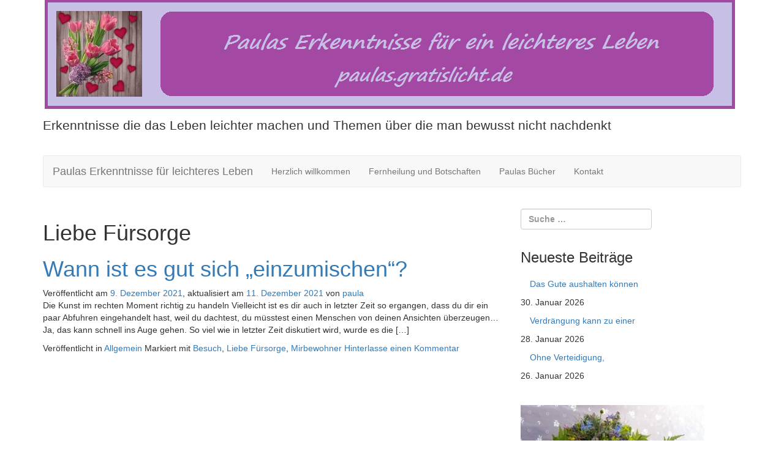

--- FILE ---
content_type: text/html; charset=UTF-8
request_url: https://paulas.gratislicht.de/tag/liebe-fuersorge/
body_size: 10500
content:
<!DOCTYPE html>
<html lang="de">
<head>
	<meta charset="UTF-8">
	<meta name="viewport" content="width=device-width, initial-scale=1.0">
	<meta http-equiv="X-UA-Compatible" content="IE=edge">

	<title>Liebe Fürsorge | Paulas Erkenntnisse für leichteres Leben</title>

	<link rel="profile" href="http://gmpg.org/xfn/11">
	<link rel="pingback" href="https://paulas.gratislicht.de/xmlrpc.php">

	<meta name='robots' content='max-image-preview:large' />
<link rel="alternate" type="application/rss+xml" title="Paulas Erkenntnisse für leichteres Leben &raquo; Feed" href="https://paulas.gratislicht.de/feed/" />
<link rel="alternate" type="application/rss+xml" title="Paulas Erkenntnisse für leichteres Leben &raquo; Kommentar-Feed" href="https://paulas.gratislicht.de/comments/feed/" />
<link rel="alternate" type="application/rss+xml" title="Paulas Erkenntnisse für leichteres Leben &raquo; Schlagwort-Feed zu Liebe Fürsorge" href="https://paulas.gratislicht.de/tag/liebe-fuersorge/feed/" />
<style id='wp-img-auto-sizes-contain-inline-css' type='text/css'>
img:is([sizes=auto i],[sizes^="auto," i]){contain-intrinsic-size:3000px 1500px}
/*# sourceURL=wp-img-auto-sizes-contain-inline-css */
</style>
<link rel='stylesheet' id='cf7ic_style-css' href='https://paulas.gratislicht.de/wp-content/plugins/contact-form-7-image-captcha/css/cf7ic-style.css?ver=3.3.7' type='text/css' media='all' />
<style id='wp-emoji-styles-inline-css' type='text/css'>

	img.wp-smiley, img.emoji {
		display: inline !important;
		border: none !important;
		box-shadow: none !important;
		height: 1em !important;
		width: 1em !important;
		margin: 0 0.07em !important;
		vertical-align: -0.1em !important;
		background: none !important;
		padding: 0 !important;
	}
/*# sourceURL=wp-emoji-styles-inline-css */
</style>
<style id='wp-block-library-inline-css' type='text/css'>
:root{--wp-block-synced-color:#7a00df;--wp-block-synced-color--rgb:122,0,223;--wp-bound-block-color:var(--wp-block-synced-color);--wp-editor-canvas-background:#ddd;--wp-admin-theme-color:#007cba;--wp-admin-theme-color--rgb:0,124,186;--wp-admin-theme-color-darker-10:#006ba1;--wp-admin-theme-color-darker-10--rgb:0,107,160.5;--wp-admin-theme-color-darker-20:#005a87;--wp-admin-theme-color-darker-20--rgb:0,90,135;--wp-admin-border-width-focus:2px}@media (min-resolution:192dpi){:root{--wp-admin-border-width-focus:1.5px}}.wp-element-button{cursor:pointer}:root .has-very-light-gray-background-color{background-color:#eee}:root .has-very-dark-gray-background-color{background-color:#313131}:root .has-very-light-gray-color{color:#eee}:root .has-very-dark-gray-color{color:#313131}:root .has-vivid-green-cyan-to-vivid-cyan-blue-gradient-background{background:linear-gradient(135deg,#00d084,#0693e3)}:root .has-purple-crush-gradient-background{background:linear-gradient(135deg,#34e2e4,#4721fb 50%,#ab1dfe)}:root .has-hazy-dawn-gradient-background{background:linear-gradient(135deg,#faaca8,#dad0ec)}:root .has-subdued-olive-gradient-background{background:linear-gradient(135deg,#fafae1,#67a671)}:root .has-atomic-cream-gradient-background{background:linear-gradient(135deg,#fdd79a,#004a59)}:root .has-nightshade-gradient-background{background:linear-gradient(135deg,#330968,#31cdcf)}:root .has-midnight-gradient-background{background:linear-gradient(135deg,#020381,#2874fc)}:root{--wp--preset--font-size--normal:16px;--wp--preset--font-size--huge:42px}.has-regular-font-size{font-size:1em}.has-larger-font-size{font-size:2.625em}.has-normal-font-size{font-size:var(--wp--preset--font-size--normal)}.has-huge-font-size{font-size:var(--wp--preset--font-size--huge)}.has-text-align-center{text-align:center}.has-text-align-left{text-align:left}.has-text-align-right{text-align:right}.has-fit-text{white-space:nowrap!important}#end-resizable-editor-section{display:none}.aligncenter{clear:both}.items-justified-left{justify-content:flex-start}.items-justified-center{justify-content:center}.items-justified-right{justify-content:flex-end}.items-justified-space-between{justify-content:space-between}.screen-reader-text{border:0;clip-path:inset(50%);height:1px;margin:-1px;overflow:hidden;padding:0;position:absolute;width:1px;word-wrap:normal!important}.screen-reader-text:focus{background-color:#ddd;clip-path:none;color:#444;display:block;font-size:1em;height:auto;left:5px;line-height:normal;padding:15px 23px 14px;text-decoration:none;top:5px;width:auto;z-index:100000}html :where(.has-border-color){border-style:solid}html :where([style*=border-top-color]){border-top-style:solid}html :where([style*=border-right-color]){border-right-style:solid}html :where([style*=border-bottom-color]){border-bottom-style:solid}html :where([style*=border-left-color]){border-left-style:solid}html :where([style*=border-width]){border-style:solid}html :where([style*=border-top-width]){border-top-style:solid}html :where([style*=border-right-width]){border-right-style:solid}html :where([style*=border-bottom-width]){border-bottom-style:solid}html :where([style*=border-left-width]){border-left-style:solid}html :where(img[class*=wp-image-]){height:auto;max-width:100%}:where(figure){margin:0 0 1em}html :where(.is-position-sticky){--wp-admin--admin-bar--position-offset:var(--wp-admin--admin-bar--height,0px)}@media screen and (max-width:600px){html :where(.is-position-sticky){--wp-admin--admin-bar--position-offset:0px}}

/*# sourceURL=wp-block-library-inline-css */
</style><style id='global-styles-inline-css' type='text/css'>
:root{--wp--preset--aspect-ratio--square: 1;--wp--preset--aspect-ratio--4-3: 4/3;--wp--preset--aspect-ratio--3-4: 3/4;--wp--preset--aspect-ratio--3-2: 3/2;--wp--preset--aspect-ratio--2-3: 2/3;--wp--preset--aspect-ratio--16-9: 16/9;--wp--preset--aspect-ratio--9-16: 9/16;--wp--preset--color--black: #000000;--wp--preset--color--cyan-bluish-gray: #abb8c3;--wp--preset--color--white: #ffffff;--wp--preset--color--pale-pink: #f78da7;--wp--preset--color--vivid-red: #cf2e2e;--wp--preset--color--luminous-vivid-orange: #ff6900;--wp--preset--color--luminous-vivid-amber: #fcb900;--wp--preset--color--light-green-cyan: #7bdcb5;--wp--preset--color--vivid-green-cyan: #00d084;--wp--preset--color--pale-cyan-blue: #8ed1fc;--wp--preset--color--vivid-cyan-blue: #0693e3;--wp--preset--color--vivid-purple: #9b51e0;--wp--preset--gradient--vivid-cyan-blue-to-vivid-purple: linear-gradient(135deg,rgb(6,147,227) 0%,rgb(155,81,224) 100%);--wp--preset--gradient--light-green-cyan-to-vivid-green-cyan: linear-gradient(135deg,rgb(122,220,180) 0%,rgb(0,208,130) 100%);--wp--preset--gradient--luminous-vivid-amber-to-luminous-vivid-orange: linear-gradient(135deg,rgb(252,185,0) 0%,rgb(255,105,0) 100%);--wp--preset--gradient--luminous-vivid-orange-to-vivid-red: linear-gradient(135deg,rgb(255,105,0) 0%,rgb(207,46,46) 100%);--wp--preset--gradient--very-light-gray-to-cyan-bluish-gray: linear-gradient(135deg,rgb(238,238,238) 0%,rgb(169,184,195) 100%);--wp--preset--gradient--cool-to-warm-spectrum: linear-gradient(135deg,rgb(74,234,220) 0%,rgb(151,120,209) 20%,rgb(207,42,186) 40%,rgb(238,44,130) 60%,rgb(251,105,98) 80%,rgb(254,248,76) 100%);--wp--preset--gradient--blush-light-purple: linear-gradient(135deg,rgb(255,206,236) 0%,rgb(152,150,240) 100%);--wp--preset--gradient--blush-bordeaux: linear-gradient(135deg,rgb(254,205,165) 0%,rgb(254,45,45) 50%,rgb(107,0,62) 100%);--wp--preset--gradient--luminous-dusk: linear-gradient(135deg,rgb(255,203,112) 0%,rgb(199,81,192) 50%,rgb(65,88,208) 100%);--wp--preset--gradient--pale-ocean: linear-gradient(135deg,rgb(255,245,203) 0%,rgb(182,227,212) 50%,rgb(51,167,181) 100%);--wp--preset--gradient--electric-grass: linear-gradient(135deg,rgb(202,248,128) 0%,rgb(113,206,126) 100%);--wp--preset--gradient--midnight: linear-gradient(135deg,rgb(2,3,129) 0%,rgb(40,116,252) 100%);--wp--preset--font-size--small: 13px;--wp--preset--font-size--medium: 20px;--wp--preset--font-size--large: 36px;--wp--preset--font-size--x-large: 42px;--wp--preset--spacing--20: 0.44rem;--wp--preset--spacing--30: 0.67rem;--wp--preset--spacing--40: 1rem;--wp--preset--spacing--50: 1.5rem;--wp--preset--spacing--60: 2.25rem;--wp--preset--spacing--70: 3.38rem;--wp--preset--spacing--80: 5.06rem;--wp--preset--shadow--natural: 6px 6px 9px rgba(0, 0, 0, 0.2);--wp--preset--shadow--deep: 12px 12px 50px rgba(0, 0, 0, 0.4);--wp--preset--shadow--sharp: 6px 6px 0px rgba(0, 0, 0, 0.2);--wp--preset--shadow--outlined: 6px 6px 0px -3px rgb(255, 255, 255), 6px 6px rgb(0, 0, 0);--wp--preset--shadow--crisp: 6px 6px 0px rgb(0, 0, 0);}:where(.is-layout-flex){gap: 0.5em;}:where(.is-layout-grid){gap: 0.5em;}body .is-layout-flex{display: flex;}.is-layout-flex{flex-wrap: wrap;align-items: center;}.is-layout-flex > :is(*, div){margin: 0;}body .is-layout-grid{display: grid;}.is-layout-grid > :is(*, div){margin: 0;}:where(.wp-block-columns.is-layout-flex){gap: 2em;}:where(.wp-block-columns.is-layout-grid){gap: 2em;}:where(.wp-block-post-template.is-layout-flex){gap: 1.25em;}:where(.wp-block-post-template.is-layout-grid){gap: 1.25em;}.has-black-color{color: var(--wp--preset--color--black) !important;}.has-cyan-bluish-gray-color{color: var(--wp--preset--color--cyan-bluish-gray) !important;}.has-white-color{color: var(--wp--preset--color--white) !important;}.has-pale-pink-color{color: var(--wp--preset--color--pale-pink) !important;}.has-vivid-red-color{color: var(--wp--preset--color--vivid-red) !important;}.has-luminous-vivid-orange-color{color: var(--wp--preset--color--luminous-vivid-orange) !important;}.has-luminous-vivid-amber-color{color: var(--wp--preset--color--luminous-vivid-amber) !important;}.has-light-green-cyan-color{color: var(--wp--preset--color--light-green-cyan) !important;}.has-vivid-green-cyan-color{color: var(--wp--preset--color--vivid-green-cyan) !important;}.has-pale-cyan-blue-color{color: var(--wp--preset--color--pale-cyan-blue) !important;}.has-vivid-cyan-blue-color{color: var(--wp--preset--color--vivid-cyan-blue) !important;}.has-vivid-purple-color{color: var(--wp--preset--color--vivid-purple) !important;}.has-black-background-color{background-color: var(--wp--preset--color--black) !important;}.has-cyan-bluish-gray-background-color{background-color: var(--wp--preset--color--cyan-bluish-gray) !important;}.has-white-background-color{background-color: var(--wp--preset--color--white) !important;}.has-pale-pink-background-color{background-color: var(--wp--preset--color--pale-pink) !important;}.has-vivid-red-background-color{background-color: var(--wp--preset--color--vivid-red) !important;}.has-luminous-vivid-orange-background-color{background-color: var(--wp--preset--color--luminous-vivid-orange) !important;}.has-luminous-vivid-amber-background-color{background-color: var(--wp--preset--color--luminous-vivid-amber) !important;}.has-light-green-cyan-background-color{background-color: var(--wp--preset--color--light-green-cyan) !important;}.has-vivid-green-cyan-background-color{background-color: var(--wp--preset--color--vivid-green-cyan) !important;}.has-pale-cyan-blue-background-color{background-color: var(--wp--preset--color--pale-cyan-blue) !important;}.has-vivid-cyan-blue-background-color{background-color: var(--wp--preset--color--vivid-cyan-blue) !important;}.has-vivid-purple-background-color{background-color: var(--wp--preset--color--vivid-purple) !important;}.has-black-border-color{border-color: var(--wp--preset--color--black) !important;}.has-cyan-bluish-gray-border-color{border-color: var(--wp--preset--color--cyan-bluish-gray) !important;}.has-white-border-color{border-color: var(--wp--preset--color--white) !important;}.has-pale-pink-border-color{border-color: var(--wp--preset--color--pale-pink) !important;}.has-vivid-red-border-color{border-color: var(--wp--preset--color--vivid-red) !important;}.has-luminous-vivid-orange-border-color{border-color: var(--wp--preset--color--luminous-vivid-orange) !important;}.has-luminous-vivid-amber-border-color{border-color: var(--wp--preset--color--luminous-vivid-amber) !important;}.has-light-green-cyan-border-color{border-color: var(--wp--preset--color--light-green-cyan) !important;}.has-vivid-green-cyan-border-color{border-color: var(--wp--preset--color--vivid-green-cyan) !important;}.has-pale-cyan-blue-border-color{border-color: var(--wp--preset--color--pale-cyan-blue) !important;}.has-vivid-cyan-blue-border-color{border-color: var(--wp--preset--color--vivid-cyan-blue) !important;}.has-vivid-purple-border-color{border-color: var(--wp--preset--color--vivid-purple) !important;}.has-vivid-cyan-blue-to-vivid-purple-gradient-background{background: var(--wp--preset--gradient--vivid-cyan-blue-to-vivid-purple) !important;}.has-light-green-cyan-to-vivid-green-cyan-gradient-background{background: var(--wp--preset--gradient--light-green-cyan-to-vivid-green-cyan) !important;}.has-luminous-vivid-amber-to-luminous-vivid-orange-gradient-background{background: var(--wp--preset--gradient--luminous-vivid-amber-to-luminous-vivid-orange) !important;}.has-luminous-vivid-orange-to-vivid-red-gradient-background{background: var(--wp--preset--gradient--luminous-vivid-orange-to-vivid-red) !important;}.has-very-light-gray-to-cyan-bluish-gray-gradient-background{background: var(--wp--preset--gradient--very-light-gray-to-cyan-bluish-gray) !important;}.has-cool-to-warm-spectrum-gradient-background{background: var(--wp--preset--gradient--cool-to-warm-spectrum) !important;}.has-blush-light-purple-gradient-background{background: var(--wp--preset--gradient--blush-light-purple) !important;}.has-blush-bordeaux-gradient-background{background: var(--wp--preset--gradient--blush-bordeaux) !important;}.has-luminous-dusk-gradient-background{background: var(--wp--preset--gradient--luminous-dusk) !important;}.has-pale-ocean-gradient-background{background: var(--wp--preset--gradient--pale-ocean) !important;}.has-electric-grass-gradient-background{background: var(--wp--preset--gradient--electric-grass) !important;}.has-midnight-gradient-background{background: var(--wp--preset--gradient--midnight) !important;}.has-small-font-size{font-size: var(--wp--preset--font-size--small) !important;}.has-medium-font-size{font-size: var(--wp--preset--font-size--medium) !important;}.has-large-font-size{font-size: var(--wp--preset--font-size--large) !important;}.has-x-large-font-size{font-size: var(--wp--preset--font-size--x-large) !important;}
/*# sourceURL=global-styles-inline-css */
</style>

<style id='classic-theme-styles-inline-css' type='text/css'>
/*! This file is auto-generated */
.wp-block-button__link{color:#fff;background-color:#32373c;border-radius:9999px;box-shadow:none;text-decoration:none;padding:calc(.667em + 2px) calc(1.333em + 2px);font-size:1.125em}.wp-block-file__button{background:#32373c;color:#fff;text-decoration:none}
/*# sourceURL=/wp-includes/css/classic-themes.min.css */
</style>
<link rel='stylesheet' id='contact-form-7-css' href='https://paulas.gratislicht.de/wp-content/plugins/contact-form-7/includes/css/styles.css?ver=6.1.4' type='text/css' media='all' />
<link rel='stylesheet' id='_tk-bootstrap-wp-css' href='https://paulas.gratislicht.de/wp-content/themes/_tk/includes/css/bootstrap-wp.css?ver=6.9' type='text/css' media='all' />
<link rel='stylesheet' id='_tk-bootstrap-css' href='https://paulas.gratislicht.de/wp-content/themes/_tk/includes/resources/bootstrap/css/bootstrap.min.css?ver=6.9' type='text/css' media='all' />
<link rel='stylesheet' id='_tk-font-awesome-css' href='https://paulas.gratislicht.de/wp-content/themes/_tk/includes/css/font-awesome.min.css?ver=4.1.0' type='text/css' media='all' />
<link rel='stylesheet' id='_tk-style-css' href='https://paulas.gratislicht.de/wp-content/themes/_tk/style.css?ver=6.9' type='text/css' media='all' />
<script type="text/javascript" src="https://paulas.gratislicht.de/wp-includes/js/jquery/jquery.min.js?ver=3.7.1" id="jquery-core-js"></script>
<script type="text/javascript" src="https://paulas.gratislicht.de/wp-includes/js/jquery/jquery-migrate.min.js?ver=3.4.1" id="jquery-migrate-js"></script>
<script type="text/javascript" src="https://paulas.gratislicht.de/wp-content/themes/_tk/includes/resources/bootstrap/js/bootstrap.min.js?ver=6.9" id="_tk-bootstrapjs-js"></script>
<script type="text/javascript" src="https://paulas.gratislicht.de/wp-content/themes/_tk/includes/js/bootstrap-wp.js?ver=6.9" id="_tk-bootstrapwp-js"></script>
<link rel="https://api.w.org/" href="https://paulas.gratislicht.de/wp-json/" /><link rel="alternate" title="JSON" type="application/json" href="https://paulas.gratislicht.de/wp-json/wp/v2/tags/507" /><link rel="EditURI" type="application/rsd+xml" title="RSD" href="https://paulas.gratislicht.de/xmlrpc.php?rsd" />
<meta name="generator" content="WordPress 6.9" />
<style type="text/css">.recentcomments a{display:inline !important;padding:0 !important;margin:0 !important;}</style>	<style type="text/css">
			.site-title,
		.site-description {
			position: absolute;
			clip: rect(1px, 1px, 1px, 1px);
		}
		</style>
	</head>

<body class="archive tag tag-liebe-fuersorge tag-507 wp-theme-_tk group-blog">
	
<header id="masthead" class="site-header" role="banner">
	<div class="container">
		<div class="row">
			<div class="site-header-inner col-sm-12">

									<a href="https://paulas.gratislicht.de/" title="Paulas Erkenntnisse für leichteres Leben" rel="home">
						<img src="https://paulas.gratislicht.de/wp-content/uploads/2018/04/Banner-fix-und-fertig.png" width="1130" height="190" alt="">
					</a>
				

				<div class="site-branding">
					<h1 class="site-title"><a href="https://paulas.gratislicht.de/" title="Paulas Erkenntnisse für leichteres Leben" rel="home">Paulas Erkenntnisse für leichteres Leben</a></h1>
					<p class="lead">Erkenntnisse die das Leben leichter machen und Themen über die man bewusst nicht nachdenkt</p>
				</div>

			</div>
		</div>
	</div><!-- .container -->
</header><!-- #masthead -->

<nav class="site-navigation">
	<div class="container">
		<div class="row">
			<div class="site-navigation-inner col-sm-12">
				<div class="navbar navbar-default">
					<div class="navbar-header">
						<!-- .navbar-toggle is used as the toggle for collapsed navbar content -->
						<button type="button" class="navbar-toggle" data-toggle="collapse" data-target=".navbar-collapse">
							<span class="sr-only">Schalte Navigation </span>
							<span class="icon-bar"></span>
							<span class="icon-bar"></span>
							<span class="icon-bar"></span>
						</button>
	
						<!-- Your site title as branding in the menu -->
						<a class="navbar-brand" href="https://paulas.gratislicht.de/" title="Paulas Erkenntnisse für leichteres Leben" rel="home">Paulas Erkenntnisse für leichteres Leben</a>
					</div>

					<!-- The WordPress Menu goes here -->
					<div class="collapse navbar-collapse"><ul id="main-menu" class="nav navbar-nav"><li id="menu-item-131" class="menu-item menu-item-type-post_type menu-item-object-page menu-item-131"><a title="Herzlich willkommen" href="https://paulas.gratislicht.de/home/">Herzlich willkommen</a></li>
<li id="menu-item-317" class="menu-item menu-item-type-post_type menu-item-object-page menu-item-317"><a title="Fernheilung und Botschaften" href="https://paulas.gratislicht.de/spruch-des-tages/">Fernheilung und Botschaften</a></li>
<li id="menu-item-860" class="menu-item menu-item-type-post_type menu-item-object-page menu-item-860"><a title="Paulas Bücher" href="https://paulas.gratislicht.de/paulas-buecher/">Paulas Bücher</a></li>
<li id="menu-item-166" class="menu-item menu-item-type-post_type menu-item-object-page menu-item-166"><a title="Kontakt" href="https://paulas.gratislicht.de/kontakt/">Kontakt</a></li>
</ul></div>
				</div><!-- .navbar -->
			</div>
		</div>
	</div><!-- .container -->
</nav><!-- .site-navigation -->

<div class="main-content">
	<div class="container">
		<div class="row">
			<div id="content" class="main-content-inner col-sm-12 col-md-8">


		<div class="content-padder">

		
			<header>
				<h1 class="page-title">
					Liebe Fürsorge				</h1>
							</header><!-- .page-header -->

						
				


<article id="post-3622" class="post-3622 post type-post status-publish format-standard has-post-thumbnail hentry category-allgemein tag-besuch tag-liebe-fuersorge tag-mirbewohner">
	<header>
		<h1 class="page-title"><a href="https://paulas.gratislicht.de/wann-ist-es-gut-sich-einzumischen/" rel="bookmark">Wann ist es gut sich &#8222;einzumischen&#8220;?</a></h1>

				<div class="entry-meta">
			<span class="posted-on">Veröffentlicht am <a href="https://paulas.gratislicht.de/wann-ist-es-gut-sich-einzumischen/" title="22:47" rel="bookmark"><time class="entry-date published" datetime="2021-12-09T22:47:50+01:00">9. Dezember 2021</time></a>, aktualisiert am <a href="https://paulas.gratislicht.de/wann-ist-es-gut-sich-einzumischen/" title="22:47" rel="bookmark"><time class="updated" datetime="2021-12-11T09:02:30+01:00">11. Dezember 2021</time></a></span><span class="byline"> von <span class="author vcard"><a class="url fn n" href="https://paulas.gratislicht.de/author/paula/" title="Zeige alle Artikel von paula">paula</a></span></span>		</div><!-- .entry-meta -->
			</header><!-- .entry-header -->

		<div class="entry-summary">
		<p>Die Kunst im rechten Moment richtig zu handeln Vielleicht ist es dir auch in letzter Zeit so ergangen, dass du dir ein paar Abfuhren eingehandelt hast, weil du dachtest, du müsstest einen Menschen von deinen Ansichten überzeugen&#8230; Ja, das kann schnell ins Auge gehen. So viel wie in letzter Zeit diskutiert wird, wurde es die [&hellip;]</p>
	</div><!-- .entry-summary -->
	
	<footer class="entry-meta">
								<span class="cat-links">
				Veröffentlicht in <a href="https://paulas.gratislicht.de/category/allgemein/" rel="category tag">Allgemein</a>			</span>
			
						<span class="tags-links">
				Markiert mit <a href="https://paulas.gratislicht.de/tag/besuch/" rel="tag">Besuch</a>, <a href="https://paulas.gratislicht.de/tag/liebe-fuersorge/" rel="tag">Liebe Fürsorge</a>, <a href="https://paulas.gratislicht.de/tag/mirbewohner/" rel="tag">Mirbewohner</a>			</span>
					
				<span class="comments-link"><a href="https://paulas.gratislicht.de/wann-ist-es-gut-sich-einzumischen/#respond">Hinterlasse einen Kommentar</a></span>
		
			</footer><!-- .entry-meta -->
</article><!-- #post-## -->

			
			
		
	</div><!-- .content-padder -->


	</div><!-- close .main-content-inner -->

	<div class="sidebar col-sm-12 col-md-4">

				<div class="sidebar-padder">

						<aside id="search-2" class="widget widget_search"><form role="search" method="get" class="search-form" action="https://paulas.gratislicht.de/">
	<label>
		<input type="search" class="search-field" placeholder="Suche&#160;&hellip;" value="" name="s" title="Suche nach:">
	</label>
	<input type="submit" class="search-submit" value="Suche">
</form>
</aside>
		<aside id="recent-posts-2" class="widget widget_recent_entries">
		<h3 class="widget-title">Neueste Beiträge</h3>
		<ul>
											<li>
					<a href="https://paulas.gratislicht.de/das-gute-aushalten-koennen/">Das Gute aushalten können</a>
											<span class="post-date">30. Januar 2026</span>
									</li>
											<li>
					<a href="https://paulas.gratislicht.de/verdraengung-kann-zu-einer/">Verdrängung kann zu einer</a>
											<span class="post-date">28. Januar 2026</span>
									</li>
											<li>
					<a href="https://paulas.gratislicht.de/ohne-verteidigung/">Ohne Verteidigung,</a>
											<span class="post-date">26. Januar 2026</span>
									</li>
					</ul>

		</aside><aside id="media_image-3" class="widget widget_media_image"><a href="http://pinterest.de/paulahimmelreich"><img width="300" height="225" src="https://paulas.gratislicht.de/wp-content/uploads/2018/04/20170603_180503-Mobile-300x225.jpg" class="image wp-image-963  attachment-medium size-medium" alt="" style="max-width: 100%; height: auto;" decoding="async" loading="lazy" srcset="https://paulas.gratislicht.de/wp-content/uploads/2018/04/20170603_180503-Mobile-300x225.jpg 300w, https://paulas.gratislicht.de/wp-content/uploads/2018/04/20170603_180503-Mobile.jpg 427w" sizes="auto, (max-width: 300px) 100vw, 300px" /></a></aside><aside id="text-2" class="widget widget_text"><h3 class="widget-title">folge mir</h3>			<div class="textwidget"><div id="social-buttons"><a href="https://www.facebook.com/urquellenreport" rel="me"><br />
<img loading="lazy" decoding="async" class="alignleft" title="Social Media, SEO und WordPress Tipps via Facebook" src="/wp-content/uploads/2018/01/facebook-1.png" alt="Facebook Button" width="45" height="45" /></a><a href="http://feeds.feedburner.com/PaulasGeschichtenFRLeichteresLeben"><img loading="lazy" decoding="async" title="Social Media, SEO und WordPress Tipps im RSS-Feed" src="/wp-content/uploads/2018/01/rss-feed.png" alt="Feed Button" width="45" height="45" /><br />
</a></div>
</div>
		</aside><aside id="recent-comments-2" class="widget widget_recent_comments"><h3 class="widget-title">Neueste Kommentare</h3><ul id="recentcomments"><li class="recentcomments"><span class="comment-author-link">gerlinde</span> bei <a href="https://paulas.gratislicht.de/das-gute-aushalten-koennen/#comment-11957">Das Gute aushalten können</a></li><li class="recentcomments"><span class="comment-author-link"><a href="https://paulas.gratislicht.de" class="url" rel="ugc">paula</a></span> bei <a href="https://paulas.gratislicht.de/heilenergieuebertragung-5/#comment-11682">Heilenergieübertragung</a></li><li class="recentcomments"><span class="comment-author-link">Fitz Gerda</span> bei <a href="https://paulas.gratislicht.de/heilenergieuebertragung-5/#comment-11596">Heilenergieübertragung</a></li><li class="recentcomments"><span class="comment-author-link"><a href="https://paulas.gratislicht.de" class="url" rel="ugc">paula</a></span> bei <a href="https://paulas.gratislicht.de/wir-sind-schoepfer/#comment-11521">Wir sind Schöpfer</a></li><li class="recentcomments"><span class="comment-author-link"><a href="https://paulas.gratislicht.de" class="url" rel="ugc">paula</a></span> bei <a href="https://paulas.gratislicht.de/wir-sind-schoepfer/#comment-11520">Wir sind Schöpfer</a></li></ul></aside><aside id="archives-2" class="widget widget_archive"><h3 class="widget-title">Archiv</h3>
			<ul>
					<li><a href='https://paulas.gratislicht.de/2026/01/'>Januar 2026</a>&nbsp;(14)</li>
	<li><a href='https://paulas.gratislicht.de/2025/12/'>Dezember 2025</a>&nbsp;(15)</li>
	<li><a href='https://paulas.gratislicht.de/2025/11/'>November 2025</a>&nbsp;(15)</li>
	<li><a href='https://paulas.gratislicht.de/2025/10/'>Oktober 2025</a>&nbsp;(15)</li>
	<li><a href='https://paulas.gratislicht.de/2025/09/'>September 2025</a>&nbsp;(14)</li>
	<li><a href='https://paulas.gratislicht.de/2025/08/'>August 2025</a>&nbsp;(14)</li>
	<li><a href='https://paulas.gratislicht.de/2025/07/'>Juli 2025</a>&nbsp;(14)</li>
	<li><a href='https://paulas.gratislicht.de/2025/06/'>Juni 2025</a>&nbsp;(15)</li>
	<li><a href='https://paulas.gratislicht.de/2025/05/'>Mai 2025</a>&nbsp;(16)</li>
	<li><a href='https://paulas.gratislicht.de/2025/04/'>April 2025</a>&nbsp;(14)</li>
	<li><a href='https://paulas.gratislicht.de/2025/03/'>März 2025</a>&nbsp;(16)</li>
	<li><a href='https://paulas.gratislicht.de/2025/02/'>Februar 2025</a>&nbsp;(13)</li>
	<li><a href='https://paulas.gratislicht.de/2025/01/'>Januar 2025</a>&nbsp;(16)</li>
	<li><a href='https://paulas.gratislicht.de/2024/12/'>Dezember 2024</a>&nbsp;(15)</li>
	<li><a href='https://paulas.gratislicht.de/2024/11/'>November 2024</a>&nbsp;(15)</li>
	<li><a href='https://paulas.gratislicht.de/2024/10/'>Oktober 2024</a>&nbsp;(15)</li>
	<li><a href='https://paulas.gratislicht.de/2024/09/'>September 2024</a>&nbsp;(14)</li>
	<li><a href='https://paulas.gratislicht.de/2024/08/'>August 2024</a>&nbsp;(16)</li>
	<li><a href='https://paulas.gratislicht.de/2024/07/'>Juli 2024</a>&nbsp;(15)</li>
	<li><a href='https://paulas.gratislicht.de/2024/06/'>Juni 2024</a>&nbsp;(15)</li>
	<li><a href='https://paulas.gratislicht.de/2024/05/'>Mai 2024</a>&nbsp;(16)</li>
	<li><a href='https://paulas.gratislicht.de/2024/04/'>April 2024</a>&nbsp;(15)</li>
	<li><a href='https://paulas.gratislicht.de/2024/03/'>März 2024</a>&nbsp;(15)</li>
	<li><a href='https://paulas.gratislicht.de/2024/02/'>Februar 2024</a>&nbsp;(14)</li>
	<li><a href='https://paulas.gratislicht.de/2024/01/'>Januar 2024</a>&nbsp;(15)</li>
	<li><a href='https://paulas.gratislicht.de/2023/12/'>Dezember 2023</a>&nbsp;(13)</li>
	<li><a href='https://paulas.gratislicht.de/2023/11/'>November 2023</a>&nbsp;(13)</li>
	<li><a href='https://paulas.gratislicht.de/2023/10/'>Oktober 2023</a>&nbsp;(13)</li>
	<li><a href='https://paulas.gratislicht.de/2023/09/'>September 2023</a>&nbsp;(11)</li>
	<li><a href='https://paulas.gratislicht.de/2023/08/'>August 2023</a>&nbsp;(12)</li>
	<li><a href='https://paulas.gratislicht.de/2023/07/'>Juli 2023</a>&nbsp;(11)</li>
	<li><a href='https://paulas.gratislicht.de/2023/06/'>Juni 2023</a>&nbsp;(11)</li>
	<li><a href='https://paulas.gratislicht.de/2023/05/'>Mai 2023</a>&nbsp;(12)</li>
	<li><a href='https://paulas.gratislicht.de/2023/04/'>April 2023</a>&nbsp;(14)</li>
	<li><a href='https://paulas.gratislicht.de/2023/03/'>März 2023</a>&nbsp;(15)</li>
	<li><a href='https://paulas.gratislicht.de/2023/02/'>Februar 2023</a>&nbsp;(13)</li>
	<li><a href='https://paulas.gratislicht.de/2023/01/'>Januar 2023</a>&nbsp;(15)</li>
	<li><a href='https://paulas.gratislicht.de/2022/12/'>Dezember 2022</a>&nbsp;(12)</li>
	<li><a href='https://paulas.gratislicht.de/2022/11/'>November 2022</a>&nbsp;(13)</li>
	<li><a href='https://paulas.gratislicht.de/2022/10/'>Oktober 2022</a>&nbsp;(14)</li>
	<li><a href='https://paulas.gratislicht.de/2022/09/'>September 2022</a>&nbsp;(12)</li>
	<li><a href='https://paulas.gratislicht.de/2022/08/'>August 2022</a>&nbsp;(14)</li>
	<li><a href='https://paulas.gratislicht.de/2022/07/'>Juli 2022</a>&nbsp;(11)</li>
	<li><a href='https://paulas.gratislicht.de/2022/06/'>Juni 2022</a>&nbsp;(14)</li>
	<li><a href='https://paulas.gratislicht.de/2022/05/'>Mai 2022</a>&nbsp;(16)</li>
	<li><a href='https://paulas.gratislicht.de/2022/04/'>April 2022</a>&nbsp;(13)</li>
	<li><a href='https://paulas.gratislicht.de/2022/03/'>März 2022</a>&nbsp;(14)</li>
	<li><a href='https://paulas.gratislicht.de/2022/02/'>Februar 2022</a>&nbsp;(11)</li>
	<li><a href='https://paulas.gratislicht.de/2022/01/'>Januar 2022</a>&nbsp;(13)</li>
	<li><a href='https://paulas.gratislicht.de/2021/12/'>Dezember 2021</a>&nbsp;(15)</li>
	<li><a href='https://paulas.gratislicht.de/2021/11/'>November 2021</a>&nbsp;(12)</li>
	<li><a href='https://paulas.gratislicht.de/2021/10/'>Oktober 2021</a>&nbsp;(8)</li>
	<li><a href='https://paulas.gratislicht.de/2021/09/'>September 2021</a>&nbsp;(11)</li>
	<li><a href='https://paulas.gratislicht.de/2021/08/'>August 2021</a>&nbsp;(10)</li>
	<li><a href='https://paulas.gratislicht.de/2021/07/'>Juli 2021</a>&nbsp;(12)</li>
	<li><a href='https://paulas.gratislicht.de/2021/06/'>Juni 2021</a>&nbsp;(14)</li>
	<li><a href='https://paulas.gratislicht.de/2021/05/'>Mai 2021</a>&nbsp;(6)</li>
	<li><a href='https://paulas.gratislicht.de/2021/04/'>April 2021</a>&nbsp;(17)</li>
	<li><a href='https://paulas.gratislicht.de/2021/03/'>März 2021</a>&nbsp;(7)</li>
	<li><a href='https://paulas.gratislicht.de/2021/02/'>Februar 2021</a>&nbsp;(4)</li>
	<li><a href='https://paulas.gratislicht.de/2021/01/'>Januar 2021</a>&nbsp;(4)</li>
	<li><a href='https://paulas.gratislicht.de/2020/12/'>Dezember 2020</a>&nbsp;(6)</li>
	<li><a href='https://paulas.gratislicht.de/2020/11/'>November 2020</a>&nbsp;(6)</li>
	<li><a href='https://paulas.gratislicht.de/2020/10/'>Oktober 2020</a>&nbsp;(2)</li>
	<li><a href='https://paulas.gratislicht.de/2020/09/'>September 2020</a>&nbsp;(7)</li>
	<li><a href='https://paulas.gratislicht.de/2020/08/'>August 2020</a>&nbsp;(4)</li>
	<li><a href='https://paulas.gratislicht.de/2020/07/'>Juli 2020</a>&nbsp;(4)</li>
	<li><a href='https://paulas.gratislicht.de/2020/06/'>Juni 2020</a>&nbsp;(5)</li>
	<li><a href='https://paulas.gratislicht.de/2020/05/'>Mai 2020</a>&nbsp;(7)</li>
	<li><a href='https://paulas.gratislicht.de/2020/04/'>April 2020</a>&nbsp;(10)</li>
	<li><a href='https://paulas.gratislicht.de/2020/03/'>März 2020</a>&nbsp;(7)</li>
	<li><a href='https://paulas.gratislicht.de/2020/02/'>Februar 2020</a>&nbsp;(7)</li>
	<li><a href='https://paulas.gratislicht.de/2020/01/'>Januar 2020</a>&nbsp;(3)</li>
	<li><a href='https://paulas.gratislicht.de/2019/12/'>Dezember 2019</a>&nbsp;(8)</li>
	<li><a href='https://paulas.gratislicht.de/2019/11/'>November 2019</a>&nbsp;(3)</li>
	<li><a href='https://paulas.gratislicht.de/2019/10/'>Oktober 2019</a>&nbsp;(2)</li>
	<li><a href='https://paulas.gratislicht.de/2019/09/'>September 2019</a>&nbsp;(3)</li>
	<li><a href='https://paulas.gratislicht.de/2019/08/'>August 2019</a>&nbsp;(4)</li>
	<li><a href='https://paulas.gratislicht.de/2019/07/'>Juli 2019</a>&nbsp;(2)</li>
	<li><a href='https://paulas.gratislicht.de/2019/06/'>Juni 2019</a>&nbsp;(5)</li>
	<li><a href='https://paulas.gratislicht.de/2019/05/'>Mai 2019</a>&nbsp;(2)</li>
	<li><a href='https://paulas.gratislicht.de/2019/04/'>April 2019</a>&nbsp;(2)</li>
	<li><a href='https://paulas.gratislicht.de/2019/03/'>März 2019</a>&nbsp;(7)</li>
	<li><a href='https://paulas.gratislicht.de/2018/07/'>Juli 2018</a>&nbsp;(11)</li>
	<li><a href='https://paulas.gratislicht.de/2018/06/'>Juni 2018</a>&nbsp;(7)</li>
	<li><a href='https://paulas.gratislicht.de/2018/05/'>Mai 2018</a>&nbsp;(3)</li>
	<li><a href='https://paulas.gratislicht.de/2018/04/'>April 2018</a>&nbsp;(5)</li>
	<li><a href='https://paulas.gratislicht.de/2018/03/'>März 2018</a>&nbsp;(8)</li>
	<li><a href='https://paulas.gratislicht.de/2018/02/'>Februar 2018</a>&nbsp;(2)</li>
	<li><a href='https://paulas.gratislicht.de/2018/01/'>Januar 2018</a>&nbsp;(10)</li>
	<li><a href='https://paulas.gratislicht.de/2017/12/'>Dezember 2017</a>&nbsp;(9)</li>
	<li><a href='https://paulas.gratislicht.de/2017/11/'>November 2017</a>&nbsp;(5)</li>
			</ul>

			</aside><aside id="categories-2" class="widget widget_categories"><h3 class="widget-title">Kategorien</h3>
			<ul>
					<li class="cat-item cat-item-1"><a href="https://paulas.gratislicht.de/category/allgemein/">Allgemein</a>
</li>
	<li class="cat-item cat-item-15"><a href="https://paulas.gratislicht.de/category/bewusst-sein/">Bewusst sein</a>
</li>
	<li class="cat-item cat-item-155"><a href="https://paulas.gratislicht.de/category/ebook-und-taschenbuecher/">eBook und Taschenbücher</a>
</li>
	<li class="cat-item cat-item-198"><a href="https://paulas.gratislicht.de/category/eine-anleitung-zum-gluecklich-sein-in-mehreren-teilen/">Eine Anleitung zum glücklich sein in mehreren Teilen</a>
</li>
	<li class="cat-item cat-item-17"><a href="https://paulas.gratislicht.de/category/heilung/">Heilung</a>
</li>
	<li class="cat-item cat-item-159"><a href="https://paulas.gratislicht.de/category/links-zu-interessanten-seiten/">Links zu interessanten Seiten</a>
</li>
	<li class="cat-item cat-item-236"><a href="https://paulas.gratislicht.de/category/mikronaehrstoffe/">Mikronährstoffe</a>
</li>
	<li class="cat-item cat-item-168"><a href="https://paulas.gratislicht.de/category/natur/">Natur</a>
</li>
	<li class="cat-item cat-item-234"><a href="https://paulas.gratislicht.de/category/nonisaft/">Nonisaft</a>
</li>
	<li class="cat-item cat-item-13"><a href="https://paulas.gratislicht.de/category/urquellenreport/">Urquellenreport</a>
</li>
			</ul>

			</aside><aside id="meta-2" class="widget widget_meta"><h3 class="widget-title">Meta</h3>
		<ul>
						<li><a href="https://paulas.gratislicht.de/wp-login.php">Anmelden</a></li>
			<li><a href="https://paulas.gratislicht.de/feed/">Feed der Einträge</a></li>
			<li><a href="https://paulas.gratislicht.de/comments/feed/">Kommentar-Feed</a></li>

			<li><a href="https://de.wordpress.org/">WordPress.org</a></li>
		</ul>

		</aside><aside id="pages-2" class="widget widget_pages"><h3 class="widget-title">meine Seiten</h3>
			<ul>
				<li class="page_item page-item-310"><a href="https://paulas.gratislicht.de/spruch-des-tages/">Fernheilung und Botschaften</a></li>
<li class="page_item page-item-7"><a href="https://paulas.gratislicht.de/home/">Herzlich willkommen</a></li>
<li class="page_item page-item-961"><a href="https://paulas.gratislicht.de/impressum/">Impressum und Datenschutzerklärung</a></li>
<li class="page_item page-item-164"><a href="https://paulas.gratislicht.de/kontakt/">Kontakt</a></li>
<li class="page_item page-item-858"><a href="https://paulas.gratislicht.de/paulas-buecher/">Paulas Bücher</a></li>
			</ul>

			</aside><aside id="text-4" class="widget widget_text"><h3 class="widget-title">Beitragsinhalt</h3>			<div class="textwidget"><p><span style="color: #ffffff;">Leben, Jetzt, Hingabe, Moment, frei leben, Angst, Ängste, Bewusstsein, Liebe, Achtsamkeit, Erwartungen, Manipulation, Kapitalismus, Freiheit, Spiritualität, Esoterik, Religion, Dentalphobie, Flugangst, Angst vor Tieren, Panikattacken, Partner, Traurigkeit, Esoterik, Werbung, konsumorientiertes Wirtschaftssystem, Minimalismus, Glück, glücklich, glückselig, liebevoll, Mitgefühl, Mitleid, mitfühlend, bedingungslose Liebe, 5. Herzkammer, Chakren, Kronenchakra, Stirnchakra, Halschakra, Herzchakra, Solarplexus-Chakra, Basischakra, Sakralchakra, Himmel, Engel, 5. Dimension, Aufstieg der Erde, Aufstieg der Menschheit, Schwingung, Schwingungserhöhung, Schwingungsanhebung, Frequenz, Frequenzerhöhung, manipulatives Wirtschaftssystem, Gefühl, fühlen, auflösen, Auflösung, Atem, atmen, Meditation, schlafen, aufwachen, Erwachen, Hamsterrad, Geld, Reichtum, loslösen, Erwartungen erfüllen, Stress, Burnout, annehmen, Gegenwart, Vergangenheit, Zukunft, abnehmen, Heilfasten, Neurodermitis, Migräne, Jojo-Effekt, Fasten, Naturheilmittel, Heilpflanzen, Brennnessel, Tee, Noni-Saft, Saftkur, Hölle, Gesundheit, Krankheit, Zufriedenheit, Unzufriedenheit, Streit, entschlacken, entgiften, Hauterkrankungen,<br />
</span></p>
</div>
		</aside>
		</div><!-- close .sidebar-padder -->

<hr />
<div id="footer" role="contentinfo">
<!-- If you'd like to support WordPress, having the "powered by" link somewhere on your blog is the best way; it's our only promotion or advertising. -->
	<p>
		Paulas Erkenntnisse für leichteres Leben wird mit Stolz präsentiert von <a href="https://wordpress.org/">WordPress</a>	</p>
</div>
</div>

<!-- Gorgeous design by Michael Heilemann - http://binarybonsai.com/ -->

		<script type="speculationrules">
{"prefetch":[{"source":"document","where":{"and":[{"href_matches":"/*"},{"not":{"href_matches":["/wp-*.php","/wp-admin/*","/wp-content/uploads/*","/wp-content/*","/wp-content/plugins/*","/wp-content/themes/_tk/*","/*\\?(.+)"]}},{"not":{"selector_matches":"a[rel~=\"nofollow\"]"}},{"not":{"selector_matches":".no-prefetch, .no-prefetch a"}}]},"eagerness":"conservative"}]}
</script>
<script type="text/javascript" src="https://paulas.gratislicht.de/wp-includes/js/dist/hooks.min.js?ver=dd5603f07f9220ed27f1" id="wp-hooks-js"></script>
<script type="text/javascript" src="https://paulas.gratislicht.de/wp-includes/js/dist/i18n.min.js?ver=c26c3dc7bed366793375" id="wp-i18n-js"></script>
<script type="text/javascript" id="wp-i18n-js-after">
/* <![CDATA[ */
wp.i18n.setLocaleData( { 'text direction\u0004ltr': [ 'ltr' ] } );
//# sourceURL=wp-i18n-js-after
/* ]]> */
</script>
<script type="text/javascript" src="https://paulas.gratislicht.de/wp-content/plugins/contact-form-7/includes/swv/js/index.js?ver=6.1.4" id="swv-js"></script>
<script type="text/javascript" id="contact-form-7-js-translations">
/* <![CDATA[ */
( function( domain, translations ) {
	var localeData = translations.locale_data[ domain ] || translations.locale_data.messages;
	localeData[""].domain = domain;
	wp.i18n.setLocaleData( localeData, domain );
} )( "contact-form-7", {"translation-revision-date":"2025-10-26 03:28:49+0000","generator":"GlotPress\/4.0.3","domain":"messages","locale_data":{"messages":{"":{"domain":"messages","plural-forms":"nplurals=2; plural=n != 1;","lang":"de"},"This contact form is placed in the wrong place.":["Dieses Kontaktformular wurde an der falschen Stelle platziert."],"Error:":["Fehler:"]}},"comment":{"reference":"includes\/js\/index.js"}} );
//# sourceURL=contact-form-7-js-translations
/* ]]> */
</script>
<script type="text/javascript" id="contact-form-7-js-before">
/* <![CDATA[ */
var wpcf7 = {
    "api": {
        "root": "https:\/\/paulas.gratislicht.de\/wp-json\/",
        "namespace": "contact-form-7\/v1"
    }
};
//# sourceURL=contact-form-7-js-before
/* ]]> */
</script>
<script type="text/javascript" src="https://paulas.gratislicht.de/wp-content/plugins/contact-form-7/includes/js/index.js?ver=6.1.4" id="contact-form-7-js"></script>
<script type="text/javascript" src="https://paulas.gratislicht.de/wp-content/themes/_tk/includes/js/skip-link-focus-fix.js?ver=20130115" id="_tk-skip-link-focus-fix-js"></script>
<script id="wp-emoji-settings" type="application/json">
{"baseUrl":"https://s.w.org/images/core/emoji/17.0.2/72x72/","ext":".png","svgUrl":"https://s.w.org/images/core/emoji/17.0.2/svg/","svgExt":".svg","source":{"concatemoji":"https://paulas.gratislicht.de/wp-includes/js/wp-emoji-release.min.js?ver=6.9"}}
</script>
<script type="module">
/* <![CDATA[ */
/*! This file is auto-generated */
const a=JSON.parse(document.getElementById("wp-emoji-settings").textContent),o=(window._wpemojiSettings=a,"wpEmojiSettingsSupports"),s=["flag","emoji"];function i(e){try{var t={supportTests:e,timestamp:(new Date).valueOf()};sessionStorage.setItem(o,JSON.stringify(t))}catch(e){}}function c(e,t,n){e.clearRect(0,0,e.canvas.width,e.canvas.height),e.fillText(t,0,0);t=new Uint32Array(e.getImageData(0,0,e.canvas.width,e.canvas.height).data);e.clearRect(0,0,e.canvas.width,e.canvas.height),e.fillText(n,0,0);const a=new Uint32Array(e.getImageData(0,0,e.canvas.width,e.canvas.height).data);return t.every((e,t)=>e===a[t])}function p(e,t){e.clearRect(0,0,e.canvas.width,e.canvas.height),e.fillText(t,0,0);var n=e.getImageData(16,16,1,1);for(let e=0;e<n.data.length;e++)if(0!==n.data[e])return!1;return!0}function u(e,t,n,a){switch(t){case"flag":return n(e,"\ud83c\udff3\ufe0f\u200d\u26a7\ufe0f","\ud83c\udff3\ufe0f\u200b\u26a7\ufe0f")?!1:!n(e,"\ud83c\udde8\ud83c\uddf6","\ud83c\udde8\u200b\ud83c\uddf6")&&!n(e,"\ud83c\udff4\udb40\udc67\udb40\udc62\udb40\udc65\udb40\udc6e\udb40\udc67\udb40\udc7f","\ud83c\udff4\u200b\udb40\udc67\u200b\udb40\udc62\u200b\udb40\udc65\u200b\udb40\udc6e\u200b\udb40\udc67\u200b\udb40\udc7f");case"emoji":return!a(e,"\ud83e\u1fac8")}return!1}function f(e,t,n,a){let r;const o=(r="undefined"!=typeof WorkerGlobalScope&&self instanceof WorkerGlobalScope?new OffscreenCanvas(300,150):document.createElement("canvas")).getContext("2d",{willReadFrequently:!0}),s=(o.textBaseline="top",o.font="600 32px Arial",{});return e.forEach(e=>{s[e]=t(o,e,n,a)}),s}function r(e){var t=document.createElement("script");t.src=e,t.defer=!0,document.head.appendChild(t)}a.supports={everything:!0,everythingExceptFlag:!0},new Promise(t=>{let n=function(){try{var e=JSON.parse(sessionStorage.getItem(o));if("object"==typeof e&&"number"==typeof e.timestamp&&(new Date).valueOf()<e.timestamp+604800&&"object"==typeof e.supportTests)return e.supportTests}catch(e){}return null}();if(!n){if("undefined"!=typeof Worker&&"undefined"!=typeof OffscreenCanvas&&"undefined"!=typeof URL&&URL.createObjectURL&&"undefined"!=typeof Blob)try{var e="postMessage("+f.toString()+"("+[JSON.stringify(s),u.toString(),c.toString(),p.toString()].join(",")+"));",a=new Blob([e],{type:"text/javascript"});const r=new Worker(URL.createObjectURL(a),{name:"wpTestEmojiSupports"});return void(r.onmessage=e=>{i(n=e.data),r.terminate(),t(n)})}catch(e){}i(n=f(s,u,c,p))}t(n)}).then(e=>{for(const n in e)a.supports[n]=e[n],a.supports.everything=a.supports.everything&&a.supports[n],"flag"!==n&&(a.supports.everythingExceptFlag=a.supports.everythingExceptFlag&&a.supports[n]);var t;a.supports.everythingExceptFlag=a.supports.everythingExceptFlag&&!a.supports.flag,a.supports.everything||((t=a.source||{}).concatemoji?r(t.concatemoji):t.wpemoji&&t.twemoji&&(r(t.twemoji),r(t.wpemoji)))});
//# sourceURL=https://paulas.gratislicht.de/wp-includes/js/wp-emoji-loader.min.js
/* ]]> */
</script>
</body>
</html>
